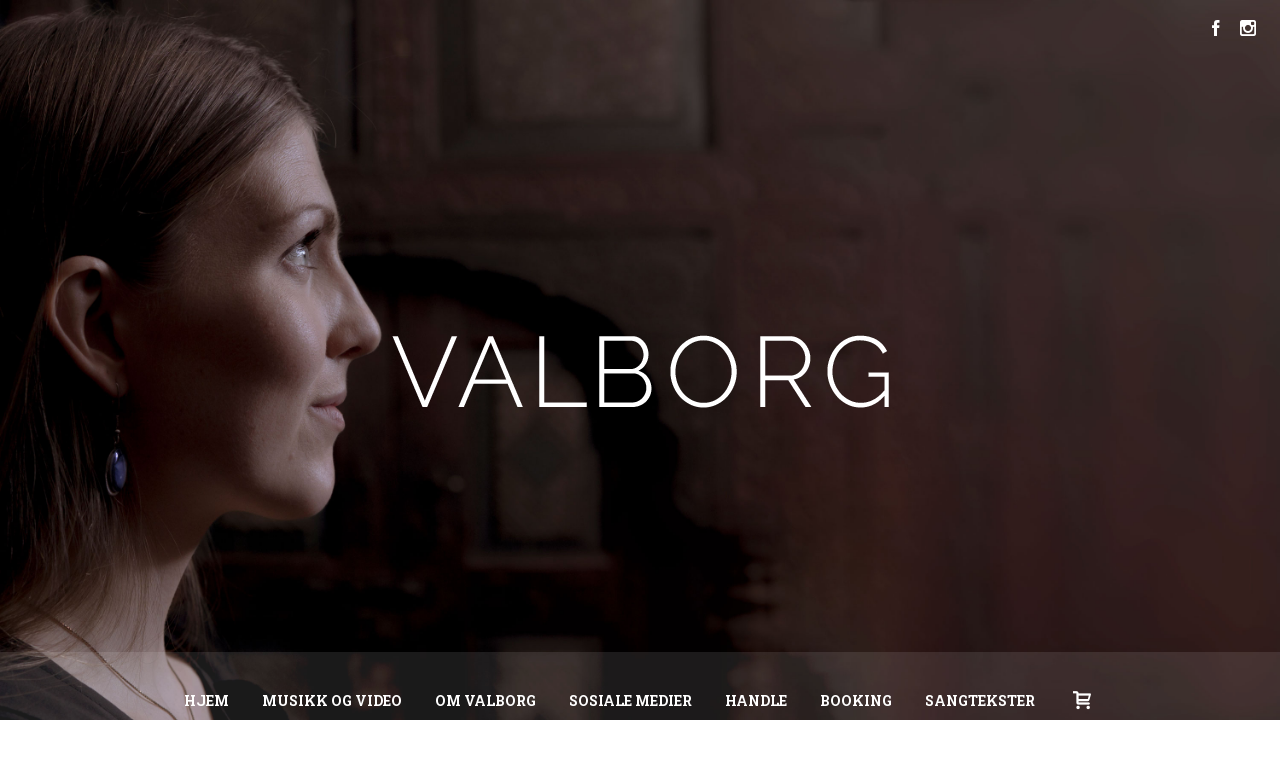

--- FILE ---
content_type: text/html; charset=UTF-8
request_url: https://valborgmusikk.no/handlekurv/
body_size: 7479
content:
<!DOCTYPE html>
<html lang="nb-NO"
	prefix="og: https://ogp.me/ns#" >
<head>
	<!-- Meta Tags -->
	<meta http-equiv="Content-Type" content="text/html; charset=UTF-8" />
	<meta name="viewport" content="width=device-width, initial-scale=1.0"/>
	<meta name="generator" content="Speaker 1.0.2.5" />
<meta name="generator" content="Wolf Framework 1.4.2.5" />
	<!-- Favicons -->
	<link rel="shortcut icon" href="https://valborgmusikk.no/wp-content/themes/speaker/images/favicons/favicon.ico">
	<link rel="apple-touch-icon" href="https://valborgmusikk.no/wp-content/themes/speaker/images/favicons/touch-icon-57x57.png">
	<link rel="apple-touch-icon" sizes="72x72" href="https://valborgmusikk.no/wp-content/themes/speaker/images/favicons/touch-icon-72x72.png">
	<link rel="apple-touch-icon" sizes="114x114" href="https://valborgmusikk.no/wp-content/themes/speaker/images/favicons/touch-icon-114x114.png">
		
	<!-- Title -->
	<title>Nothing found for  Handlekurv</title>
	<link rel="profile" href="http://gmpg.org/xfn/11" />
	
	<!-- RSS & Pingbacks -->
	<link rel="alternate" type="application/rss+xml" title="Valborg RSS Feed" href="https://valborgmusikk.no/feed/" />
	<link rel="pingback" href="https://valborgmusikk.no/xmlrpc.php" />
	<!--[if lt IE 9]>
		<script src="https://valborgmusikk.no/wp-content/themes/speaker/js/lib/html5shiv.js" type="text/javascript"></script>
	<![endif]-->
		<script>window._wca = window._wca || [];</script>

<!-- All in One SEO Pack 3.3.5 by Michael Torbert of Semper Fi Web Design[929,994] -->
<script type="application/ld+json" class="aioseop-schema">{"@context":"https://schema.org","@graph":[{"@type":["Person","Organization"],"@id":"https://valborgmusikk.no/#person","url":"https://valborgmusikk.no/","name":"valborg","sameAs":[],"image":{"@type":"ImageObject","@id":"https://valborgmusikk.no/#personlogo","url":"https://secure.gravatar.com/avatar/487038fcdbef9fdfd21d23727dc30fcc?s=96&d=mm&r=g","width":96,"height":96,"caption":"valborg"},"logo":{"@id":"https://valborgmusikk.no/#personlogo"}},{"@type":"WebSite","@id":"https://valborgmusikk.no/#website","url":"https://valborgmusikk.no/","name":"Valborg","publisher":{"@id":"https://valborgmusikk.no/#person"}}]}</script>
<!-- All in One SEO Pack -->
<link rel='dns-prefetch' href='//stats.wp.com' />
<link rel='dns-prefetch' href='//maxcdn.bootstrapcdn.com' />
<link rel='dns-prefetch' href='//fonts.googleapis.com' />
<link rel='dns-prefetch' href='//s.w.org' />
<link rel="alternate" type="application/rss+xml" title="Valborg &raquo; strøm" href="https://valborgmusikk.no/feed/" />
<link rel="alternate" type="application/rss+xml" title="Valborg &raquo; kommentarstrøm" href="https://valborgmusikk.no/comments/feed/" />
		<script type="text/javascript">
			window._wpemojiSettings = {"baseUrl":"https:\/\/s.w.org\/images\/core\/emoji\/12.0.0-1\/72x72\/","ext":".png","svgUrl":"https:\/\/s.w.org\/images\/core\/emoji\/12.0.0-1\/svg\/","svgExt":".svg","source":{"concatemoji":"https:\/\/valborgmusikk.no\/wp-includes\/js\/wp-emoji-release.min.js?ver=5.3.20"}};
			!function(e,a,t){var n,r,o,i=a.createElement("canvas"),p=i.getContext&&i.getContext("2d");function s(e,t){var a=String.fromCharCode;p.clearRect(0,0,i.width,i.height),p.fillText(a.apply(this,e),0,0);e=i.toDataURL();return p.clearRect(0,0,i.width,i.height),p.fillText(a.apply(this,t),0,0),e===i.toDataURL()}function c(e){var t=a.createElement("script");t.src=e,t.defer=t.type="text/javascript",a.getElementsByTagName("head")[0].appendChild(t)}for(o=Array("flag","emoji"),t.supports={everything:!0,everythingExceptFlag:!0},r=0;r<o.length;r++)t.supports[o[r]]=function(e){if(!p||!p.fillText)return!1;switch(p.textBaseline="top",p.font="600 32px Arial",e){case"flag":return s([127987,65039,8205,9895,65039],[127987,65039,8203,9895,65039])?!1:!s([55356,56826,55356,56819],[55356,56826,8203,55356,56819])&&!s([55356,57332,56128,56423,56128,56418,56128,56421,56128,56430,56128,56423,56128,56447],[55356,57332,8203,56128,56423,8203,56128,56418,8203,56128,56421,8203,56128,56430,8203,56128,56423,8203,56128,56447]);case"emoji":return!s([55357,56424,55356,57342,8205,55358,56605,8205,55357,56424,55356,57340],[55357,56424,55356,57342,8203,55358,56605,8203,55357,56424,55356,57340])}return!1}(o[r]),t.supports.everything=t.supports.everything&&t.supports[o[r]],"flag"!==o[r]&&(t.supports.everythingExceptFlag=t.supports.everythingExceptFlag&&t.supports[o[r]]);t.supports.everythingExceptFlag=t.supports.everythingExceptFlag&&!t.supports.flag,t.DOMReady=!1,t.readyCallback=function(){t.DOMReady=!0},t.supports.everything||(n=function(){t.readyCallback()},a.addEventListener?(a.addEventListener("DOMContentLoaded",n,!1),e.addEventListener("load",n,!1)):(e.attachEvent("onload",n),a.attachEvent("onreadystatechange",function(){"complete"===a.readyState&&t.readyCallback()})),(n=t.source||{}).concatemoji?c(n.concatemoji):n.wpemoji&&n.twemoji&&(c(n.twemoji),c(n.wpemoji)))}(window,document,window._wpemojiSettings);
		</script>
		<style type="text/css">
img.wp-smiley,
img.emoji {
	display: inline !important;
	border: none !important;
	box-shadow: none !important;
	height: 1em !important;
	width: 1em !important;
	margin: 0 .07em !important;
	vertical-align: -0.1em !important;
	background: none !important;
	padding: 0 !important;
}
</style>
	<link rel='stylesheet' id='wp-block-library-css'  href='https://valborgmusikk.no/wp-includes/css/dist/block-library/style.min.css?ver=5.3.20' type='text/css' media='all' />
<style id='wp-block-library-inline-css' type='text/css'>
.has-text-align-justify{text-align:justify;}
</style>
<link rel='stylesheet' id='wc-block-style-css'  href='https://valborgmusikk.no/wp-content/plugins/woocommerce/packages/woocommerce-blocks/build/style.css?ver=2.5.14' type='text/css' media='all' />
<link rel='stylesheet' id='contact-form-7-css'  href='https://valborgmusikk.no/wp-content/plugins/contact-form-7/includes/css/styles.css?ver=5.1.7' type='text/css' media='all' />
<link rel='stylesheet' id='cff-css'  href='https://valborgmusikk.no/wp-content/plugins/custom-facebook-feed/css/cff-style.css?ver=2.13' type='text/css' media='all' />
<link rel='stylesheet' id='sb-font-awesome-css'  href='https://maxcdn.bootstrapcdn.com/font-awesome/4.7.0/css/font-awesome.min.css?ver=5.3.20' type='text/css' media='all' />
<link rel='stylesheet' id='theme-my-login-css'  href='https://valborgmusikk.no/wp-content/plugins/theme-my-login/assets/styles/theme-my-login.min.css?ver=7.0.15' type='text/css' media='all' />
<link rel='stylesheet' id='wolf-discography-css'  href='https://valborgmusikk.no/wp-content/plugins/wolf-discography/assets/css/discography.css?ver=1.4.8' type='text/css' media='all' />
<link rel='stylesheet' id='wolf-gram-css'  href='https://valborgmusikk.no/wp-content/plugins/wolf-gram/assets/css/instagram.min.css?ver=1.5.9' type='text/css' media='all' />
<link rel='stylesheet' id='fancybox-css'  href='https://valborgmusikk.no/wp-content/plugins/wolf-gram/assets/fancybox/fancybox.css?ver=2.1.5' type='text/css' media='all' />
<link rel='stylesheet' id='dashicons-css'  href='https://valborgmusikk.no/wp-includes/css/dashicons.min.css?ver=5.3.20' type='text/css' media='all' />
<link rel='stylesheet' id='wolf-jplayer-css'  href='https://valborgmusikk.no/wp-content/plugins/wolf-jplayer/assets/css/min/jplayer-default.min.css?ver=2.1.7.3' type='text/css' media='all' />
<link rel='stylesheet' id='wolf-shortcodes-css'  href='https://valborgmusikk.no/wp-content/plugins/wolf-shortcodes/assets/css/shortcodes.min.css?ver=1.5.1' type='text/css' media='all' />
<link rel='stylesheet' id='wolf-tour-dates-css'  href='https://valborgmusikk.no/wp-content/plugins/wolf-tour-dates/assets/css/tour-dates.min.css?ver=1.1.7' type='text/css' media='all' />
<link rel='stylesheet' id='wolf-twitter-css'  href='https://valborgmusikk.no/wp-content/plugins/wolf-twitter/assets/css/twitter.min.css?ver=3.0.4.2' type='text/css' media='all' />
<link rel='stylesheet' id='wolf-videos-css'  href='https://valborgmusikk.no/wp-content/plugins/wolf-videos/assets/css/videos.min.css?ver=1.0.9' type='text/css' media='all' />
<style id='woocommerce-inline-inline-css' type='text/css'>
.woocommerce form .form-row .required { visibility: visible; }
</style>
<link rel='stylesheet' id='normalize-css'  href='https://valborgmusikk.no/wp-content/themes/speaker/css/lib/normalize.css?ver=3.0.0' type='text/css' media='all' />
<link rel='stylesheet' id='bagpakk-css'  href='https://valborgmusikk.no/wp-content/themes/speaker/css/lib/bagpakk-wordpress.min.css?ver=1.0.0' type='text/css' media='all' />
<link rel='stylesheet' id='swipebox-css'  href='https://valborgmusikk.no/wp-content/themes/speaker/css/lib/swipebox.min.css?ver=1.2.8' type='text/css' media='all' />
<link rel='stylesheet' id='flexslider-css'  href='https://valborgmusikk.no/wp-content/themes/speaker/css/lib/flexslider.css?ver=2.2.0' type='text/css' media='all' />
<link rel='stylesheet' id='speaker-style-css'  href='https://valborgmusikk.no/wp-content/themes/speaker-child/style.css?ver=1.0.2.5' type='text/css' media='all' />
<!--[if lte IE 8]>
<link rel='stylesheet' id='speaker-ie8-style-css'  href='https://valborgmusikk.no/wp-content/themes/speaker/css/ie8.css?ver=5.3.20' type='text/css' media='all' />
<![endif]-->
<link rel='stylesheet' id='wolf-theme-google-fonts-css'  href='https://fonts.googleapis.com/css?family=Roboto:400,400italic,700,700italic|Amaranth:400,400italic,700,700italic|Noto+Serif:400,700,400italic,700italic|Droid+Sans:400,700|Open+Sans:400,700|Roboto+Slab:700,400|Roboto+Slab:700,400|Raleway:400,400italic,700italic,700&#038;subset=latin,latin-ext' type='text/css' media='all' />
<link rel='stylesheet' id='jetpack_css-css'  href='https://valborgmusikk.no/wp-content/plugins/jetpack/css/jetpack.css?ver=8.3.3' type='text/css' media='all' />
<script type='text/javascript' src='https://valborgmusikk.no/wp-includes/js/jquery/jquery.js?ver=1.12.4-wp'></script>
<script type='text/javascript' src='https://valborgmusikk.no/wp-includes/js/jquery/jquery-migrate.min.js?ver=1.4.1'></script>
<script async type='text/javascript' src='https://stats.wp.com/s-202606.js'></script>
<link rel='https://api.w.org/' href='https://valborgmusikk.no/wp-json/' />
<link rel="EditURI" type="application/rsd+xml" title="RSD" href="https://valborgmusikk.no/xmlrpc.php?rsd" />
<link rel="wlwmanifest" type="application/wlwmanifest+xml" href="https://valborgmusikk.no/wp-includes/wlwmanifest.xml" /> 
<style type="text/css"> .wolf-jplayer-playlist-container, .wolf-jplayer-playlist a{ color: #ffffff!important; } .wolf-jplayer-playlist .jp-play-bar, .wolf-jplayer-playlist .jp-volume-bar-value{ background-color: #ffffff; } .wolf-jplayer-loader-overlay{ background-color: #353535; } .wolf-jplayer-playlist-container{ background-color:rgba(53,53,53, 1 ); } .wolf-jplayer-playlist-container .mCSB_scrollTools .mCSB_dragger_bar{ background-color: #ffffff; } </style><style type="text/css">.wolf-music-logo-link{ border:none!important; } .wolf-music-logo { border:none!important; box-shadow:none!important; -moz-box-shadow:none!important; -webkit-box-shadow:none!important; -o-box-shadow:none!important; }</style>
<link rel='dns-prefetch' href='//v0.wordpress.com'/>
<style type='text/css'>img#wpstats{display:none}</style><style>/* Customizer */
 a, .themecolor, h1 a:hover, h2 a:hover, h3 a:hover, h4 a:hover, .entry-link:hover, .wolf-show-flyer:hover, .wolf-show-entry-link:hover, #one-page-menu li a:hover, #one-page-menu li a.active, .comment-reply-link, .album-thumb p, .wolf-bigtweet-content a, .site-footer a:hover{ color:#a08e85; } .entry-link:hover, .entry-meta a:hover, .edit-link a:hover, #main .wolf-show-entry-link:hover, #one-page-menu li a.home-menu-item:hover, #header-socials a:hover{color:#a08e85!important; } #one-page-menu li.menu-item-has-children:hover > a, #one-page-menu li ul.sub-menu li a, #one-page-menu li ul.children li a{ background-color: #a08e85; color: #FFF!important; } .mejs-container .mejs-controls .mejs-time-rail .mejs-time-current, .mejs-container .mejs-controls .mejs-horizontal-volume-slider .mejs-horizontal-volume-current { background: #a08e85 !important; } .button-alt:hover, .button-alt-light:hover, .button-alt-big:hover, .button-alt-light-big:hover{ background-color:#a08e85!important; border-color : #a08e85!important; } .button, .button-big, input[type='submit']{ background-color:#a08e85!important; } .button, input[type='submit']{ box-shadow: 0 4px 0 #645249!important; } .button-big{ box-shadow: 0 6px 0 #645249!important; } .button:hover, input[type='submit']:hover{ box-shadow: 0 2px 0 #645249!important; } .button-big:hover{ box-shadow: 0 4px 0 #645249!important; } .button:active, .button:focus, input[type='submit']:active, input[type='submit']:focus, .button-big:active, .button-big:focus{ box-shadow: 0 0 0 #645249!important; } #work-filter li a:hover, #videos-filter li a:hover, #albums-filter li a:hover, #work-filter li a.active, #videos-filter li a.active, #albums-filter li a.active{ background-color:#a08e85!important; border-color : #a08e85!important; } .nav-previous:hover, .nav-links a[rel='prev']:hover, .previous:hover, .nav-next:hover, .nav-links a[rel='next']:hover, .next:hover, .pagination ul.page-numbers li .page-numbers.current, .woocommerce-pagination ul.page-numbers li .page-numbers.current {background-color: #a08e85!important;} .pagination ul.page-numbers li .page-numbers.current, .woocommerce-pagination ul.page-numbers li .page-numbers.current {border-color:#a08e85} .woocommerce .widget_price_filter .ui-slider .ui-slider-handle, .woocommerce-page .widget_price_filter .ui-slider .ui-slider-handle{ background:#8c7a71; } .woocommerce .widget_price_filter .ui-slider .ui-slider-range, .woocommerce-page .widget_price_filter .ui-slider .ui-slider-range, .woocommerce span.onsale, .woocommerce-page span.onsale, .woocommerce .woocommerce-tabs .panel, .woocommerce-page .woocommerce-tabs .panel, .woocommerce .woocommerce-tabs ul.tabs li.active, .woocommerce-page .woocommerce-tabs ul.tabs li.active{ background:#a08e85; } .wolf-mailchimp .site-footer .widget_mailchimpsf_widget #mc_signup_submit:active, .wolf-mailchimp .site-footer .widget_mailchimpsf_widget #mc_signup_submit:hover, .wolf-mailchimp .site-footer .widget_mailchimpsf_widget #mc_signup_submit:focus{ background-color:#a08e85!important; border-color : #a08e85!important; } .cart-menu-panel{ background-color:#a08e85!important; } .cart-menu-item:hover a{ background-color:#a08e85!important; } .wolf-release-buttons a:hover{ color:#a08e85!important; } </style><style>/* Theme Options */
.site-header {background : url("http://valborgmusikk.no/wp-content/uploads/2018/08/MG_1759-2.jpg") no-repeat fixed}.site-header {background-position : 50% 0}.site-header { -webkit-background-size: 100%; -o-background-size: 100%; -moz-background-size: 100%; background-size: 100%; -webkit-background-size: cover; -o-background-size: cover; background-size: cover; } #menu-toggle, #search-toggle{ color:white!important; text-shadow: 0 0 2px rgba(0,0,0,0.8); } .site-header{ color:white; text-shadow: 0 0 2px rgba(0,0,0,0.8); } .site-header h1, .site-header h2, .site-header h3, .site-header h4, .site-header h5, .site-header h6, .site-header p{ color:white; text-shadow: 0 0 2px rgba(0,0,0,0.8); } #one-page-menu li a, #one-page-menu li a.home-menu-item.active, .site-header #header-socials a{ color:white; } .site-header, .site-header h1, .site-header h2, .site-header h3, .site-header h4, .site-header h1 a, .site-header h2 a, .site-header h3 a, .site-header h4 a, .site-header h5 a, .site-header .category-description{ color:#fff; } .site-header .theme-button-2, .site-header .button-alt, .site-header .button-alt-big{ color:#fff!important; border-color:#fff; } .site-header .entry-title a, .site-header .widget-entry .widget-entry-title a{ color:#fff; } .site-header hr{ background: rgba(255,255,255,0.05); } .site-header td{ border-bottom: 4px solid rgba(255,255,255,0.05); } .site-header .wolf-tweet-time_big a, .site-header .wolf-tweet-time_big a:hover{ color:#f7f7f7; } .site-header .wolf-last-post-summary a.more-link:hover{ color:#fff!important; } .site-header .widget_calendar #prev a:hover, .site-header .widget_calendar #next a:hover{ color:#fff!important; } .site-header .wolf-show-entry-link{ color:#fff; } h1, h2, h3, h4, h5, h2.entry-title, .widget-title{font-family:'Roboto Slab'}h1, h2, h3, h4, h5, h2.entry-title, .widget-title{font-weight:400}h1, h2, h3, h4, h5, h2.entry-title, .widget-title{text-transform:uppercase}.nav-menu{ font-family:'Roboto Slab'}.nav-menu{font-weight:700}.nav-menu{text-transform:uppercase}.custom-font{font-weight:700}.custom-font{text-transform:uppercase}body, .woocommerce .woocommerce-ordering, .woocommerce-page .woocommerce-ordering, .woocommerce .woocommerce-tabs ul.tabs li, .woocommerce-page .woocommerce-tabs ul.tabs li, .share-box .share-title, .author-description p, .flexslider .flex-caption, .wolf-bigtweet-content span.wolf-tweet-text, #posts-front-page .entry-content {font-family:'Raleway'}p{ size:1.1em; } pre{ border:0px; } .sticky-menu #one-page-menu li a{ color:white; } #one-page-menu li a{ color:#white; } a, .themecolor, h1 a:hover, h2 a:hover, h3 a:hover, h4 a:hover, .entry-link:hover, .wolf-show-flyer:hover, .wolf-show-entry-link:hover, #one-page-menu li a:hover, #one-page-menu li a.active, .comment-reply-link, .album-thumb p, .wolf-bigtweet-content a, .site-footer a:hover { color: #a08e85; } /* call to action buttons */ a.wolf-button.black{ background:#556; } a.wolf-button.black.flat{ box-shadow:0 4px 0 #445; } /* SoMe Buttons on top */ #header-socials a{ color:#fff; } .jp-logo{ display:none; }</style><script type="text/javascript">jQuery(document).ready(function($) {

});</script>
	<noscript><style>.woocommerce-product-gallery{ opacity: 1 !important; }</style></noscript>
	</head>
<body class="error404 theme-speaker woocommerce-no-js wolf speaker wolf-mailchimp do-transform has-hero sidebar-active home-header-no-revslider">
		<div id="top"></div><a id="top-arrow" class="scroll" href="#top"></a>
		<div id="navbar-mobile-container">
	<div id="navbar-mobile" class="navbar clearfix">
		<span id="close-menu">&times;</span>
		<h3 id="menu-toggle"><span id="menu-toggle-overlay"></span></h3>
		<nav id="site-navigation-primary-mobile" class="navigation main-navigation clearfix" role="navigation">
			<div class="menu-meny-1-container"><ul id="one-page-mobile-menu" class="nav-menu"><li id="menu-item-34" class="menu-item menu-item-type-post_type menu-item-object-page menu-item-home"><a href="https://valborgmusikk.no/" class='home-menu-item'>Hjem</a></li>
<li id="menu-item-59" class="menu-item menu-item-type-post_type menu-item-object-page"><a href="https://valborgmusikk.no/#musikk">Musikk og Video</a></li>
<li id="menu-item-35" class="menu-item menu-item-type-post_type menu-item-object-page"><a href="https://valborgmusikk.no/#om">Om Valborg</a></li>
<li id="menu-item-37" class="menu-item menu-item-type-post_type menu-item-object-page"><a href="https://valborgmusikk.no/#some">Sosiale medier</a></li>
<li id="menu-item-55" class="menu-item menu-item-type-post_type menu-item-object-page menu-item-has-children"><a href="https://valborgmusikk.no/#handle">Handle</a>
<ul class="sub-menu">
<li id="menu-item-106" class="menu-item menu-item-type-post_type menu-item-object-page"><a href="https://valborgmusikk.no/butikk/">Butikk</a></li>
<li id="menu-item-108" class="menu-item menu-item-type-post_type menu-item-object-page"><a href="https://valborgmusikk.no/handlekurv/">Handlekurv</a></li>
<li id="menu-item-110" class="menu-item menu-item-type-post_type menu-item-object-page"><a href="https://valborgmusikk.no/kassen/">Til kassen</a></li>
</ul>
</li>
<li id="menu-item-52" class="menu-item menu-item-type-post_type menu-item-object-page"><a href="https://valborgmusikk.no/#kontakt">Booking</a></li>
<li id="menu-item-347" class="menu-item menu-item-type-post_type menu-item-object-page"><a href="https://valborgmusikk.no/sangtekster/">Sangtekster</a></li>
<li class="cart-menu-item">
				<a class="cart-menu-item-link" href="https://valborgmusikk.no/handlekurv/"><span class="cart-text">Cart</span></a>
					<span class="cart-menu-panel">
						<a href="https://valborgmusikk.no/handlekurv/">
							<span class="icon-cart"></span>Your cart : 0 items<br>
							View Cart &rarr;
						</a>
					</span>
			</li></ul></div>		</nav><!-- #site-navigation-primary -->
	</div><!-- #navbar -->
</div><!-- #navbar-container -->
<div id="page" class="hfeed site">

			<div id="overlay"><div id="loader"><span class="theme-icon-spin theme-icon-spinner"></span></div></div>
			<header id="masthead" class="site-header clearfix" role="banner">
				<div id="header-social-bar">
										<div id="header-socials">
					<a href="http://www.facebook.com/Valborg-372890259480743/" class="theme-icon-facebook" title="Facebook" target="_blank"></a><a href="http://instagram.com/valborgmusikk" class="theme-icon-instagram" title="Instagram" target="_blank"></a>				</div>
					</div>
		<div id="navbar-container">
	<div id="navbar" class="navbar clearfix">
		<nav id="site-navigation-primary" class="navigation main-navigation clearfix" role="navigation">
			<div class="menu-meny-1-container"><ul id="one-page-menu" class="nav-menu"><li id="menu-item-34" class="menu-item menu-item-type-post_type menu-item-object-page menu-item-home"><a href="https://valborgmusikk.no/" class='home-menu-item'>Hjem</a></li>
<li id="menu-item-59" class="menu-item menu-item-type-post_type menu-item-object-page"><a href="https://valborgmusikk.no/#musikk">Musikk og Video</a></li>
<li id="menu-item-35" class="menu-item menu-item-type-post_type menu-item-object-page"><a href="https://valborgmusikk.no/#om">Om Valborg</a></li>
<li id="menu-item-37" class="menu-item menu-item-type-post_type menu-item-object-page"><a href="https://valborgmusikk.no/#some">Sosiale medier</a></li>
<li id="menu-item-55" class="menu-item menu-item-type-post_type menu-item-object-page menu-item-has-children"><a href="https://valborgmusikk.no/#handle">Handle</a>
<ul class="sub-menu">
<li id="menu-item-106" class="menu-item menu-item-type-post_type menu-item-object-page"><a href="https://valborgmusikk.no/butikk/">Butikk</a></li>
<li id="menu-item-108" class="menu-item menu-item-type-post_type menu-item-object-page"><a href="https://valborgmusikk.no/handlekurv/">Handlekurv</a></li>
<li id="menu-item-110" class="menu-item menu-item-type-post_type menu-item-object-page"><a href="https://valborgmusikk.no/kassen/">Til kassen</a></li>
</ul>
</li>
<li id="menu-item-52" class="menu-item menu-item-type-post_type menu-item-object-page"><a href="https://valborgmusikk.no/#kontakt">Booking</a></li>
<li id="menu-item-347" class="menu-item menu-item-type-post_type menu-item-object-page"><a href="https://valborgmusikk.no/sangtekster/">Sangtekster</a></li>
<li class="cart-menu-item">
				<a class="cart-menu-item-link" href="https://valborgmusikk.no/handlekurv/"><span class="cart-text">Cart</span></a>
					<span class="cart-menu-panel">
						<a href="https://valborgmusikk.no/handlekurv/">
							<span class="icon-cart"></span>Your cart : 0 items<br>
							View Cart &rarr;
						</a>
					</span>
			</li></ul></div>		</nav><!-- #site-navigation-primary -->
	</div><!-- #navbar -->
</div><!-- #navbar-container -->		
					<div class="page-header-container text-center">
				<div class="page-header wrap">
					<div id="logo-container"><div id="logo">
			<a href="https://valborgmusikk.no/" rel="home">
				<img src="http://valborgmusikk.no/wp-content/uploads/2018/08/Tegnebrett-1-kopi.png" alt="Valborg">
			</a>
			</div></div>									</div>
			</div>
			</header><!-- #masthead -->
	
		<section id="main" class="site-main clearfix">
		<div class="site-wrapper">
			<div id="primary" class="content-area entry-content">
		<div id="content" class="site-content" role="main">
			<article id="post-0" class="post error404 not-found center">
				<h1>:(</h1>
				<h2>404 Page not found !</h2>
				<p>You've tried to reach a page that doesn't exist or has moved.</p>
				<p><a href="https://valborgmusikk.no/">&larr; back home</a></p>
			</article>
		</div><!-- #content .site-content-->
	</div><!-- #primary .content-area -->
				</div><!-- .site-wrapper -->
	</section><!-- section#main -->
		
	<div class="music-social-icons-container"><div class="wolf-music-social-icons" style="text-align:center"><a class="wolf-music-logo-link" title="Facebook" target="_blank" href="https://www.facebook.com/Valborg-372890259480743"><img class="wolf-music-logo" style="height:32px" height="32" src="https://valborgmusikk.no/wp-content/themes/speaker-child/music-network-images/facebook.png" alt="facebook"></a><a class="wolf-music-logo-link" title="Itunes" target="_blank" href="https://itunes.apple.com/ca/artist/valborg/id1027176106"><img class="wolf-music-logo" style="height:32px" height="32" src="https://valborgmusikk.no/wp-content/themes/speaker-child/music-network-images/itunes.png" alt="itunes"></a><a class="wolf-music-logo-link" title="Spotify" target="_blank" href="https://open.spotify.com/artist/3ReHGrDgSZ75p4YQynkj7z"><img class="wolf-music-logo" style="height:32px" height="32" src="https://valborgmusikk.no/wp-content/themes/speaker-child/music-network-images/spotify.png" alt="spotify"></a><a class="wolf-music-logo-link" title="Tidal" target="_blank" href="http://tidal.com/artist/6584208"><img class="wolf-music-logo" style="height:32px" height="32" src="https://valborgmusikk.no/wp-content/themes/speaker-child/music-network-images/tidal.png" alt="tidal"></a><a class="wolf-music-logo-link" title="Youtube" target="_blank" href="https://www.youtube.com/channel/UCLQ_I5l9mJiDS-dCc77YyZA"><img class="wolf-music-logo" style="height:32px" height="32" src="https://valborgmusikk.no/wp-content/themes/speaker-child/music-network-images/youtube.png" alt="youtube"></a></div></div>	<footer id="colophon" class="site-footer" role="contentinfo">
		
				
				
		<div class="site-infos text-center">&copy; Valborg Bakken // Powered by Wordpress</div>	</footer><!-- footer#colophon .site-footer -->
	</div><!-- #page .hfeed .site -->

<script src='https://www.google.com/recaptcha/api.js'></script>

<script>
  (function(i,s,o,g,r,a,m){i['GoogleAnalyticsObject']=r;i[r]=i[r]||function(){
  (i[r].q=i[r].q||[]).push(arguments)},i[r].l=1*new Date();a=s.createElement(o),
  m=s.getElementsByTagName(o)[0];a.async=1;a.src=g;m.parentNode.insertBefore(a,m)
  })(window,document,'script','//www.google-analytics.com/analytics.js','ga');

  ga('create', 'UA-75977238-1', 'auto');
  ga('send', 'pageview');

</script><!-- Custom Facebook Feed JS -->
<script type="text/javascript">
var cfflinkhashtags = "true";
</script>
	<div style="display:none">
	</div>
	<script type="text/javascript">
		var c = document.body.className;
		c = c.replace(/woocommerce-no-js/, 'woocommerce-js');
		document.body.className = c;
	</script>
	<script type='text/javascript'>
/* <![CDATA[ */
var wpcf7 = {"apiSettings":{"root":"https:\/\/valborgmusikk.no\/wp-json\/contact-form-7\/v1","namespace":"contact-form-7\/v1"}};
/* ]]> */
</script>
<script type='text/javascript' src='https://valborgmusikk.no/wp-content/plugins/contact-form-7/includes/js/scripts.js?ver=5.1.7'></script>
<script type='text/javascript' src='https://valborgmusikk.no/wp-content/plugins/custom-facebook-feed/js/cff-scripts.js?ver=2.13'></script>
<script type='text/javascript'>
/* <![CDATA[ */
var themeMyLogin = {"action":"","errors":[]};
/* ]]> */
</script>
<script type='text/javascript' src='https://valborgmusikk.no/wp-content/plugins/theme-my-login/assets/scripts/theme-my-login.min.js?ver=7.0.15'></script>
<script type='text/javascript' src='https://valborgmusikk.no/wp-content/plugins/wolf-gram/assets/js/instagram.min.js?ver=1.5.9'></script>
<script type='text/javascript' src='https://valborgmusikk.no/wp-content/plugins/woocommerce/assets/js/jquery-blockui/jquery.blockUI.min.js?ver=2.70'></script>
<script type='text/javascript'>
/* <![CDATA[ */
var wc_add_to_cart_params = {"ajax_url":"\/wp-admin\/admin-ajax.php","wc_ajax_url":"\/?wc-ajax=%%endpoint%%","i18n_view_cart":"Vis handlekurv","cart_url":"https:\/\/valborgmusikk.no\/handlekurv\/","is_cart":"","cart_redirect_after_add":"no"};
/* ]]> */
</script>
<script type='text/javascript' src='https://valborgmusikk.no/wp-content/plugins/woocommerce/assets/js/frontend/add-to-cart.min.js?ver=4.0.4'></script>
<script type='text/javascript' src='https://valborgmusikk.no/wp-content/plugins/woocommerce/assets/js/js-cookie/js.cookie.min.js?ver=2.1.4'></script>
<script type='text/javascript'>
/* <![CDATA[ */
var woocommerce_params = {"ajax_url":"\/wp-admin\/admin-ajax.php","wc_ajax_url":"\/?wc-ajax=%%endpoint%%"};
/* ]]> */
</script>
<script type='text/javascript' src='https://valborgmusikk.no/wp-content/plugins/woocommerce/assets/js/frontend/woocommerce.min.js?ver=4.0.4'></script>
<script type='text/javascript'>
/* <![CDATA[ */
var wc_cart_fragments_params = {"ajax_url":"\/wp-admin\/admin-ajax.php","wc_ajax_url":"\/?wc-ajax=%%endpoint%%","cart_hash_key":"wc_cart_hash_eb11495daa3a7024dc7bff73fb4d7724","fragment_name":"wc_fragments_eb11495daa3a7024dc7bff73fb4d7724","request_timeout":"5000"};
/* ]]> */
</script>
<script type='text/javascript' src='https://valborgmusikk.no/wp-content/plugins/woocommerce/assets/js/frontend/cart-fragments.min.js?ver=4.0.4'></script>
<script type='text/javascript'>
		jQuery( 'body' ).bind( 'wc_fragments_refreshed', function() {
			jQuery( 'body' ).trigger( 'jetpack-lazy-images-load' );
		} );
	
</script>
<script type='text/javascript' src='https://valborgmusikk.no/wp-content/themes/speaker/js/lib/jquery.parallax.min.js?ver=1.1.3'></script>
<script type='text/javascript' src='https://valborgmusikk.no/wp-content/themes/speaker/js/lib/jquery.flexslider.min.js?ver=2.2.2'></script>
<script type='text/javascript' src='https://valborgmusikk.no/wp-content/themes/speaker/js/lib/jquery.swipebox.min.js?ver=1.2.9'></script>
<script type='text/javascript'>
/* <![CDATA[ */
var WolfThemeParams = {"ajaxUrl":"https:\/\/valborgmusikk.no\/wp-admin\/admin-ajax.php","headerPercent":"0","homeHeaderType":"full-window","breakPoint":"1030","videoLightbox":"true","lightbox":"swipebox","doNotSmoothScroll":null};
/* ]]> */
</script>
<script type='text/javascript' src='https://valborgmusikk.no/wp-content/themes/speaker/js/jquery.functions.js?ver=1.0.2.5'></script>
<script type='text/javascript' src='https://valborgmusikk.no/wp-includes/js/wp-embed.min.js?ver=5.3.20'></script>
<script type='text/javascript' src='https://stats.wp.com/e-202606.js' async='async' defer='defer'></script>
<script type='text/javascript'>
	_stq = window._stq || [];
	_stq.push([ 'view', {v:'ext',j:'1:8.3.3',blog:'109544435',post:'0',tz:'1',srv:'valborgmusikk.no'} ]);
	_stq.push([ 'clickTrackerInit', '109544435', '0' ]);
</script>
</body>
</html>

--- FILE ---
content_type: text/css
request_url: https://valborgmusikk.no/wp-content/themes/speaker-child/style.css?ver=1.0.2.5
body_size: 82
content:
/*
Theme Name:  Speaker Child
Theme URI: http://demo.wpwolf.com/speaker
Description: Speaker Child theme
Author: Constantin Saguin
Author URI: http://wpwolf.com/
Template: speaker                             
Version: 1.0.0
*/

@import url("../speaker/style.css");


--- FILE ---
content_type: text/plain
request_url: https://www.google-analytics.com/j/collect?v=1&_v=j102&a=31077307&t=pageview&_s=1&dl=https%3A%2F%2Fvalborgmusikk.no%2Fhandlekurv%2F&ul=en-us%40posix&dt=Nothing%20found%20for%20Handlekurv&sr=1280x720&vp=1280x720&_u=IEBAAEABAAAAACAAI~&jid=904991548&gjid=1115126508&cid=2118893506.1770020756&tid=UA-75977238-1&_gid=570535644.1770020756&_r=1&_slc=1&z=483560129
body_size: -450
content:
2,cG-M3E2MP9V7Y